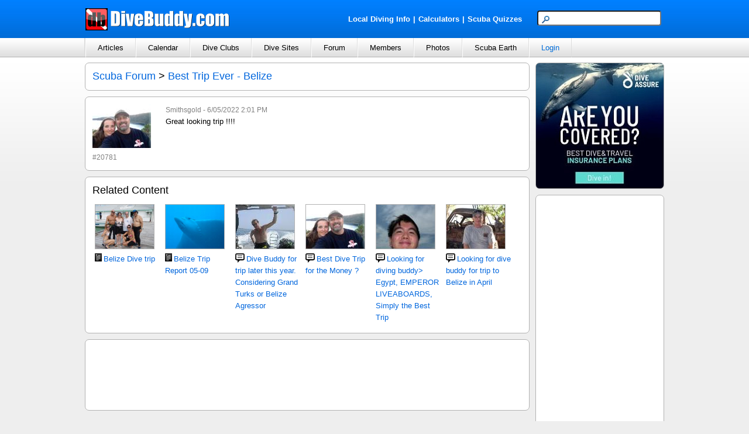

--- FILE ---
content_type: text/html; charset=utf-8
request_url: http://www.divebuddy.com/forum_post.aspx?ForumID=55364
body_size: 31182
content:

<!DOCTYPE HTML PUBLIC "-//W3C//DTD HTML 4.01//EN" "http://www.w3.org/TR/html4/strict.dtd">
<html xmlns="http://www.w3.org/1999/xhtml" xmlns:fb="http://www.facebook.com/2008/fbml" xmlns:addthis="http://www.addthis.com/help/api-spec" lang="en">
<head>
    
<title>Great looking trip !!!!</title>
<meta http-equiv="content-type" content="text/html; charset=UTF-8" />
<meta name="keywords" content="Great looking trip !!!!" />
<meta name="description" content="Great looking trip !!!!" />

<link rel="shortcut icon" href="https://www.divebuddy.com/favicon.ico" />
<link rel="icon" sizes="196x196" href="https://www.divebuddy.com/images/divebuddy_196-precomposed.png" />
<link rel="apple-touch-icon" href="https://www.divebuddy.com/images/divebuddy_60.png" />
<link rel="apple-touch-icon" sizes="76x76" href="https://www.divebuddy.com/images/divebuddy_76.png" />
<link rel="apple-touch-icon" sizes="120x120" href="https://www.divebuddy.com/images/divebuddy_120.png" />
<link rel="apple-touch-icon" sizes="152x152" href="https://www.divebuddy.com/images/divebuddy_152.png" />
<link rel="apple-touch-icon" sizes="196x196" href="https://www.divebuddy.com/images/divebuddy_196.png" />
<link type="text/css" href="/css/form.css" rel="stylesheet" />
<link type="text/css" href="/css/default.css" rel="stylesheet" />

<!-- START OF OPEN SEARCH TAG -->
<link rel="search" type="application/opensearchdescription+xml" title="DiveBuddy" href="https://www.divebuddy.com/opensearch.xml">
<!-- END OF OPEN SEARCH TAG -->    
</head>
<body>
    <form method="post" action="./forum_post.aspx?ForumID=55364" id="form1">
<div class="aspNetHidden">
<input type="hidden" name="__VIEWSTATE" id="__VIEWSTATE" value="/[base64]/U2hvdz1EaXZlcnNkZAJbDw8WBB8BBRFNb3N0IFBvcHVsYXIgUHJvcx8DBRl+L2ZlYXR1cmVkLmFzcHg/[base64]/U2hvdz1DaGFydGVyc2RkAn0PDxYEHwEFGUZpbmQgYSBEaXZlIENsdWIgb3IgRXZlbnQfAwUgL3NjdWJhX2VhcnRoLmFzcHg/U2hvdz1EaXZlQ2x1YnNkZAJ/[base64]/[base64]/[base64]/Rm9ydW1JRD03ODIxIiB0aXRsZT0iQmVzdCBEaXZlIFRyaXAgZm9yIHRoZSBNb25leSA/[base64]/[base64]/[base64]/[base64]/[base64]/Rm9ydW1JRD0yMTI0NCI+TG9va2luZyBmb3IgZGl2ZSBidWRkeSBmb3IgdHJpcCB0byBCZWxpemUgaW4gQXByaWw8L2E+PC9kaXY+PC9kaXY+ZBgBBR5fX0NvbnRyb2xzUmVxdWlyZVBvc3RCYWNrS2V5X18WAQUXaW5jX1RvcCRidG5TZWFyY2hCdXR0b27dza/Ozl2h8tg7pAn7KaIvLim4JqAX+HQCN7FlQDCf/Q==" />
</div>

<div class="aspNetHidden">

	<input type="hidden" name="__VIEWSTATEGENERATOR" id="__VIEWSTATEGENERATOR" value="BA80CF98" />
	<input type="hidden" name="__EVENTTARGET" id="__EVENTTARGET" value="" />
	<input type="hidden" name="__EVENTARGUMENT" id="__EVENTARGUMENT" value="" />
</div>
    
<div id="header">
    <div style="float:left;width:40%;margin-top:13px;"><a id="inc_Top_lnkHome" href="/default.aspx"><img src="/images/divebuddy_db_white_lg.png" alt="DiveBuddy.com" /></a></div>
    <div style="float:right;width:60%;margin-top:18px;text-align:right">
        <div style="float:left;width:60%;margin-top:5px;text-align:right">
            <a href="/local.aspx" style="font-weight:bold;color:white !important" class="alist">Local Diving Info</a><font style="font-weight:bold;color:white !important">|</font><a href="/calculator/" style="font-weight:bold;color:white !important" title="Scuba Diving Calculators" class="alist">Calculators</a><font style="font-weight:bold;color:white !important">|</font><a href="/quiz/" style="font-weight:bold;color:white !important" title="Scuba Diving Quizzes" class="alist">Scuba Quizzes</a>
        </div>
        <div style="float:right;width:40%;text-align:right">
            <div id="inc_Top_panelSearch" onkeypress="javascript:return WebForm_FireDefaultButton(event, &#39;inc_Top_btnSearchButton&#39;)">
	
                <input name="inc_Top$txtSearchTop" type="text" maxlength="25" id="inc_Top_txtSearchTop" class="searchbox" /><input type="image" name="inc_Top$btnSearchButton" id="inc_Top_btnSearchButton" class="hidden" src="images/search.png" align="absmiddle" />
            
</div>
        </div>
    </div>
</div>
<ul id="nav">
    <li>
        <a id="inc_Top_lnkNavArticles" onclick="javascript:return false;" href="/#">Articles</a>
        <ul>
            <li><a id="inc_Top_lnkNavArticles_a" href="blogs.aspx">Browse</a></li>
            <li><a id="inc_Top_lnkNavArticles_h" href="search_all.aspx?search=blog">Search</a></li>
            <hr />
            <li><a id="inc_Top_lnkNavArticles_b" href="blog/category/79/educational/">Educational</a></li>
            <li><a id="inc_Top_lnkNavArticles_c" href="blog/category/98/personal/">Personal</a></li>
            <li><a id="inc_Top_lnkNavArticles_d" href="blog/category/99/photography/">Photography</a></li>
            <li><a id="inc_Top_lnkNavArticles_e" href="blog/category/267/press-release/">Press Release</a></li>
            <li><a id="inc_Top_lnkNavArticles_f" href="blog/category/78/travel/">Travel</a></li>
            <li><a id="inc_Top_lnkNavArticles_g" href="blog_categories.aspx">More Categories</a></li>
        </ul>
    </li>
    <li>
        <a id="inc_Top_lnkNavCalendar" onclick="javascript:return false;" href="/#">Calendar</a>
        <ul>
            <li><a id="inc_Top_lnkNavCalendar_a" href="calendar.aspx">Browse</a></li>
            <li><a id="inc_Top_lnkNavCalendar_b" href="calendar_search.aspx">Search</a></li>
            <hr />
            <li><a id="inc_Top_lnkNavCalendar_c" href="calendar/category/230/club-group-meeting/">Club/Group Meeting</a></li>
            <li><a id="inc_Top_lnkNavCalendar_d" href="calendar/category/77/dive-trip/">Dive Trip</a></li>
            <li><a id="inc_Top_lnkNavCalendar_e" href="calendar/category/288/training-class/">Training Class</a></li>
            <li><a id="inc_Top_lnkNavCalendar_f" href="calendar/category/231/tradeshow-festival/">Tradeshow/Festival</a></li>
            <li><a id="inc_Top_lnkNavCalendar_g" href="calendar/category/141/event/">Other Event</a></li>
        </ul>
    </li>
    <li>
        <a id="inc_Top_lnkNavClubs" onclick="javascript:return false;" href="/#">Dive Clubs</a>
        <ul>
            <li><a id="inc_Top_lnkNavClubs_a" href="clubs.aspx">Browse</a></li>
            <li><a id="inc_Top_lnkNavClubs_b" href="clubs_search.aspx">Search</a></li>
            <hr />
            <li><a id="inc_Top_lnkNavClubs_c" href="clubs_featured.aspx">Most Popular</a></li>
        </ul>
    </li>
    <li>
        <a id="inc_Top_lnkNavDiveSites" onclick="javascript:return false;" href="/#">Dive Sites</a>
        <ul>
            <li><a id="inc_Top_lnkNavDiveSites_a" href="divesites_browse.aspx">Browse</a></li>
            <li><a id="inc_Top_lnkNavDiveSites_b" href="divesites_search.aspx">Search</a></li>
            <hr />
            <li><a id="inc_Top_lnkNavDiveSites_c" href="scubaearth">Scuba Earth</a></li>
            <li><a id="inc_Top_lnkNavDiveSites_d" href="divesite_photos.aspx">Dive Site Photos</a></li>
            <li><a id="inc_Top_lnkNavDiveSites_e" href="divesites_regions.aspx">World Regions</a></li>
        </ul>
    </li>
    <li>
        <a id="inc_Top_lnkNavForum" onclick="javascript:return false;" href="/#">Forum</a>
        <ul>
            <li><a id="inc_Top_lnkNavForum_a" href="forum.aspx">Browse</a></li>
            <li><a id="inc_Top_lnkNavForum_j" href="search_all.aspx?search=forum">Search</a></li>
            <hr />
            <li><a id="inc_Top_lnkNavForum_b" href="forum/category/261/buddy-wanted/">Buddy Wanted</a></li>
            <li><a id="inc_Top_lnkNavForum_c" href="forum/category/93/equipment/">Equipment</a></li>
            <li><a id="inc_Top_lnkNavForum_d" href="forum/category/224/sale/">For Sale</a></li>
            <li><a id="inc_Top_lnkNavForum_e" href="forum/category/225/new-diver-qa/">New Diver Q&A</a></li>
            <li><a id="inc_Top_lnkNavForum_f" href="forum/category/279/survey/">Survey</a></li>
            <li><a id="inc_Top_lnkNavForum_g" href="forum/category/92/training/">Training</a></li>
            <li><a id="inc_Top_lnkNavForum_h" href="forum/category/91/travel/">Travel</a></li>
            <li><a id="inc_Top_lnkNavForum_i" href="forum_categories.aspx">More Categories</a></li>
        </ul>
    </li>
    <li>
        <a id="inc_Top_lnkNavMembers" onclick="javascript:return false;" href="/#">Members</a>
        <ul>
            <li><a id="inc_Top_lnkNavMembers_a" href="browse.aspx">Browse</a></li>
            <li><a id="inc_Top_lnkNavMembers_b" href="search.aspx">Search</a></li>
            <hr />
            <li><a id="inc_Top_lnkNavMembers_c" href="featured.aspx?Show=Active">Most Active Members</a></li>
            <li><a id="inc_Top_lnkNavMembers_d" href="featured.aspx?Show=Divers">Most Popular Divers</a></li>
            <li><a id="inc_Top_lnkNavMembers_e" href="featured.aspx?Show=Pros">Most Popular Pros</a></li>
            <li><a id="inc_Top_lnkNavMembers_f" href="featured.aspx?Show=Mods">DiveBuddy Moderators</a></li>
        </ul>
    </li>
    <li>
        <a id="inc_Top_lnkNavPhotos" onclick="javascript:return false;" href="/#">Photos</a>
        <ul>
            <li><a id="inc_Top_lnkNavPhotos_a" href="photos.aspx">Browse</a></li>
            <li><a id="inc_Top_lnkNavPhotos_b" href="photos.aspx?Rating=4">Highest Rated</a></li>
            <li><a id="inc_Top_lnkNavPhotos_j" href="divesite_photos.aspx">Dive Site Photos</a></li>
            <hr />
            <li><a id="inc_Top_lnkNavPhotos_c" href="photo/category/202/boats/">Boats</a></li>
            <li><a id="inc_Top_lnkNavPhotos_d" href="photo/category/203/divers/">Divers</a></li>
            <li><a id="inc_Top_lnkNavPhotos_e" href="photo/category/196/fish/">Fish</a></li>
            <li><a id="inc_Top_lnkNavPhotos_f" href="photo/category/222/funny/">Funny</a></li>
            <li><a id="inc_Top_lnkNavPhotos_g" href="photo/category/220/ocean-views/">Ocean Views</a></li>
            <li><a id="inc_Top_lnkNavPhotos_h" href="photo/category/201/wrecks/">Wrecks</a></li>
            <li><a id="inc_Top_lnkNavPhotos_i" href="photos_categories.aspx">More Categories</a></li>
        </ul>
    </li>
	<li>
        <a id="inc_Top_lnkNavScubaEarth" onclick="javascript:return false;" href="/#">Scuba Earth</a>
        <ul>
            <li><a id="inc_Top_lnkNavScubaEarth_a" href="/scubaearth">Browse Entire Map</a></li>
            <hr />
            <li><a id="inc_Top_lnkNavScubaEarth_b" href="/scuba_earth.aspx?Show=DiveCenters">Find a Dive Center or Instructor</a></li>
            <li><a id="inc_Top_lnkNavScubaEarth_c" href="/scuba_earth.aspx?Show=Charters">Find a Charter or Resort</a></li>
            <li><a id="inc_Top_lnkNavScubaEarth_d" href="/scuba_earth.aspx?Show=DiveClubs">Find a Dive Club or Event</a></li>
            <li><a id="inc_Top_lnkNavScubaEarth_e" href="/scuba_earth.aspx?Show=DiveSites">Find a Dive Site</a></li>
            <li><a id="inc_Top_lnkNavScubaEarth_f" href="/scuba_earth.aspx?Show=ScubaDivers">Find a Dive Buddy</a></li>
        </ul>
    </li>
    <li id="inc_Top_liNavLoggedIn">
        <a id="inc_Top_lnkNavLoggedIn" href="https://www.divebuddy.com/login.aspx" style="color:#006CD8;">Login</a>
        
    </li>
</ul>
    

    <div class="content" id="main">
        <div id="rightside">
            <div id="inc_RightAd_divRightAdDiveAssure" class="box" style="background:#fff url(&#39;https://www.divebuddy.com/images/banners/diveassure_banner_220x220.jpg&#39;) no-repeat">
	<a href="https://diveassure.com/en/home/?pid=3664" style="display:block;width:200px;height:190px"></a>
</div>
<div id="inc_RightAd_divRightAd" class="box">
    <div style="text-align: center;">
		<!-- Start Google AdSense Wide Skyscraper Code -->
			<script async src="https://pagead2.googlesyndication.com/pagead/js/adsbygoogle.js?client=ca-pub-2495110483688798" crossorigin="anonymous"></script>
			<!-- Google AdSense Wide Skyscraper -->
			<ins class="adsbygoogle"
			     style="display:inline-block;width:160px;height:600px"
			     data-ad-client="ca-pub-2495110483688798"
			     data-ad-slot="1223752569"></ins>
			<script>
			     (adsbygoogle = window.adsbygoogle || []).push({});
			</script>
		<!-- End Google AdSense Wide Skyscraper Code -->
    </div>
</div>
        </div>

        <div class="box">
            <div style="float:left;text-align:left;width:100%"><span class="Title"><a id="lblTitle1" class="Title" href="https://www.divebuddy.com/forum.aspx">Scuba Forum</a> > <a id="lblTitle2" class="Title" href="https://www.divebuddy.com/forum_topic.aspx?ForumID=55362">Best Trip Ever - Belize</a></span></div>
        </div>

        <div class="box">
            <table>
                <tr>
                    <td width="17%" valign="top">
                        <a id="lnkMemberPhoto" href="http://www.divebuddy.com/profile.aspx?MemID=9103"><img id="imgMemberPhoto" title="View Member Profile" src="https://www.divebuddy.com/members/photos/9103_1.jpg" /></a>
                        <div id="divForumPoints"><span id="lblForumPoints" title="DB Activity Number" class="GraySm">#20781</span></div>
                    </td>
                    <td width="83%" valign="top">
                        <div class="wrap">
                            <div style="float:left;"><a id="lnkForumUser" title="View Member Profile" class="GraySm" href="http://www.divebuddy.com/profile.aspx?MemID=9103">Smithsgold</a><span id="lblForumDate" class="GraySm"> - 6/05/2022 2:01 PM</span></div>
                            <div class="clearfix"><span id="lblForumMessage">Great looking trip !!!!</span></div>
                        </div>
                    </td>
                </tr>
            </table>
        </div>

		<div id="divRelatedContent" class="box">
			<div>
                <div style="float:left;text-align:left;width:70%"><h2>Related Content</h2></div>
                <div style="float:right;text-align:right;width:30%">&nbsp;</div>
            </div>
			<div class="clearfix">
				<div class="related_item"><div class="related"><a href="https://www.divebuddy.com/blog.aspx?BlogID=2542" title="Belize Dive trip"><img src="https://www.divebuddy.com/members/photos/2679_2542.jpg" alt="Belize Dive trip" width="100px"></a></div><div class="related_text"><img src="https://www.divebuddy.com/images/icons/20/article.png" alt="Article" /> <a href="https://www.divebuddy.com/blog.aspx?BlogID=2542">Belize Dive trip</a></div></div><div class="related_item"><div class="related"><a href="https://www.divebuddy.com/blog.aspx?BlogID=4200" title="Belize Trip Report 05-09"><img src="https://www.divebuddy.com/members/photos/2930_4200.jpg" alt="Belize Trip Report 05-09" width="100px"></a></div><div class="related_text"><img src="https://www.divebuddy.com/images/icons/20/article.png" alt="Article" /> <a href="https://www.divebuddy.com/blog.aspx?BlogID=4200">Belize Trip Report 05-09</a></div></div><div class="related_item"><div class="related"><a href="https://www.divebuddy.com/forum_topic.aspx?ForumID=43542" title="Dive Buddy for trip later this year. Considering Grand Turks or Belize Agressor"><img src="https://www.divebuddy.com/members/1/29343_1.jpg" alt="Dive Buddy for trip later this year. Considering Grand Turks or Belize Agressor"></a></div><div class="related_text"><img src="https://www.divebuddy.com/images/icons/20/comment.png" alt="Forum" /> <a href="https://www.divebuddy.com/forum_topic.aspx?ForumID=43542">Dive Buddy for trip later this year. Considering Grand Turks or Belize Agressor</a></div></div><div class="related_item"><div class="related"><a href="https://www.divebuddy.com/forum_topic.aspx?ForumID=7821" title="Best Dive Trip for the Money ?"><img src="https://www.divebuddy.com/members/photos/9103_1.jpg" alt="Best Dive Trip for the Money ?"></a></div><div class="related_text"><img src="https://www.divebuddy.com/images/icons/20/comment.png" alt="Forum" /> <a href="https://www.divebuddy.com/forum_topic.aspx?ForumID=7821">Best Dive Trip for the Money ?</a></div></div><div class="related_item"><div class="related"><a href="https://www.divebuddy.com/forum_topic.aspx?ForumID=26824" title="Looking for diving buddy> Egypt, EMPEROR LIVEABOARDS, Simply the Best Trip"><img src="https://www.divebuddy.com/members/photos/21477_1.jpg" alt="Looking for diving buddy> Egypt, EMPEROR LIVEABOARDS, Simply the Best Trip"></a></div><div class="related_text"><img src="https://www.divebuddy.com/images/icons/20/comment.png" alt="Forum" /> <a href="https://www.divebuddy.com/forum_topic.aspx?ForumID=26824">Looking for diving buddy> Egypt, EMPEROR LIVEABOARDS, Simply the Best Trip</a></div></div><div class="related_item"><div class="related"><a href="https://www.divebuddy.com/forum_topic.aspx?ForumID=21244" title="Looking for dive buddy for trip to Belize in April"><img src="https://www.divebuddy.com/members/photos/18586_1.jpg" alt="Looking for dive buddy for trip to Belize in April"></a></div><div class="related_text"><img src="https://www.divebuddy.com/images/icons/20/comment.png" alt="Forum" /> <a href="https://www.divebuddy.com/forum_topic.aspx?ForumID=21244">Looking for dive buddy for trip to Belize in April</a></div></div>
			</div>
        </div>

        <div id="inc_BottomAd_divBottomAd" class="box" style="text-align:center;">
    <table>
        <tr>
            <td align="center">
				<!-- START OF GOOGLE ADSENSE Bottom_Leaderboard -->
					<script async src="https://pagead2.googlesyndication.com/pagead/js/adsbygoogle.js?client=ca-pub-2495110483688798" crossorigin="anonymous"></script>
					<!-- Google AdSense Leaderboard -->
					<ins class="adsbygoogle"
					     style="display:inline-block;width:728px;height:90px"
					     data-ad-client="ca-pub-2495110483688798"
					     data-ad-slot="9841309883"></ins>
					<script>
					     (adsbygoogle = window.adsbygoogle || []).push({});
					</script>
				<!-- END OF GOOGLE ADSENSE Bottom_Leaderboard -->
            </td>
        </tr>
    </table>

</div>

    </div>

    
<div id="footer">
    <div class="center" style="margin-top:10px">
        <div style="padding-left:10px;float:left;width:70%">
            <div style="float:left;text-align:left;width:30%">
                <div class="Title" style="padding-bottom:15px;color:white !important">Company</div>
                <a class="footer" href="/about.aspx">About</a>
                <br /><a class="footer" href="/advertise.aspx">Advertise</a>
                <br /><a class="footer" href="/features.aspx">Features</a>
                <br /><a class="footer" href="/forum.aspx?Category=165">Help</a>
                <br /><a class="footer" href="/promote.aspx">Links/Images</a>
                <br /><a class="footer" href="/privacy.aspx">Privacy Policy</a>
                <br /><a class="footer" href="/terms.aspx">Terms of Use</a>
            </div>
            <div style="float:left;text-align:left;width:30%">
                <div class="Title" style="padding-bottom:15px;color:white !important">Community</div>
                <a class="footer" href="/blogs.aspx">Articles</a>
                <br /><a class="footer" href="/calendar.aspx">Calendar</a>
                <br /><a class="footer" href="/clubs.aspx">Dive Clubs</a>
                <br /><a class="footer" href="/divesites_browse.aspx">Dive Sites</a>
                <br /><a class="footer" href="/forum.aspx">Forum</a>
                <br /><a class="footer" href="/browse.aspx">Members</a>
                <br /><a class="footer" href="/photos.aspx">Photos</a>
                <br /><a class="footer" href="/scuba_earth.aspx">Scuba Earth</a>
            </div>
            <div style="float:left;text-align:left;width:40%">
                <div class="Title" style="padding-bottom:15px;color:white !important">Getting Started</div>
                <a class="footer" href="/photo.aspx?PicID=65728">Features of Scuba Earth</a>
                <br /><a class="footer" href="/search.aspx?MemberType=999">Find a Dive Center/Instructor</a>
                <br /><a class="footer" href="/forum_topic.aspx?ForumID=24908">How to Import Your Blog</a>
                <br /><a class="footer" href="/blog.aspx?BlogID=10988">How to Manage a Dive Club</a>
                <br /><a class="footer" href="/photos.aspx?Rating=4">Highest Rated Scuba Photos</a>
                <br /><a class="footer" href="/featured.aspx?Show=Mods">Find a DiveBuddy Moderator</a>
                <br /><a class="footer" href="/forum/category/279/survey/">View Scuba Survey Questions</a>
            </div>
        </div>
        <div style="padding-right:10px;float:right;width:25%;text-align:right">
            <a href="https://www.divebuddy.com/"><img src="/images/divebuddy_db.png" alt="DiveBuddy.com" /></a>
        </div>
        <div class="clearfix" style="padding-left:10px">
            <a href="/rss.aspx"><img alt="RSS Feed" src="/images/rss_16.png" /></a>&nbsp;
            <a href="https://www.facebook.com/divebuddy"><img alt="Facebook" src="/images/facebook_16.png"></a>&nbsp;
            <a href="https://twitter.com/DiveBuddy"><img alt="Twitter" src="/images/twitter_16.png"></a>&nbsp;
            <a href="/Greg"><img alt="DiveBuddy" src="/images/divebuddy_16.png"></a>&nbsp;&nbsp;
            © 2006 - 2025 DiveBuddy™
        </div>
    </div>
</div>

    
<script type="text/javascript">
//<![CDATA[
var theForm = document.forms['form1'];
if (!theForm) {
    theForm = document.form1;
}
function __doPostBack(eventTarget, eventArgument) {
    if (!theForm.onsubmit || (theForm.onsubmit() != false)) {
        theForm.__EVENTTARGET.value = eventTarget;
        theForm.__EVENTARGUMENT.value = eventArgument;
        theForm.submit();
    }
}
//]]>
</script>


<script src="/WebResource.axd?d=u-jNqm4wvnTx4uVTa7Sk-NVZD7GRcfj110akwSVgqwFlBPebq2utDLZtuRz1qmPqLBxsyeRx_Pni8ouCVqbR_uWRu0Ui3MmAgcbgQhgqFew1&amp;t=638901536248157332" type="text/javascript"></script>
</form>
</body>
</html>

--- FILE ---
content_type: text/html; charset=utf-8
request_url: https://www.google.com/recaptcha/api2/aframe
body_size: 267
content:
<!DOCTYPE HTML><html><head><meta http-equiv="content-type" content="text/html; charset=UTF-8"></head><body><script nonce="wXSfxvnEo1V5hVIyu1Z2xA">/** Anti-fraud and anti-abuse applications only. See google.com/recaptcha */ try{var clients={'sodar':'https://pagead2.googlesyndication.com/pagead/sodar?'};window.addEventListener("message",function(a){try{if(a.source===window.parent){var b=JSON.parse(a.data);var c=clients[b['id']];if(c){var d=document.createElement('img');d.src=c+b['params']+'&rc='+(localStorage.getItem("rc::a")?sessionStorage.getItem("rc::b"):"");window.document.body.appendChild(d);sessionStorage.setItem("rc::e",parseInt(sessionStorage.getItem("rc::e")||0)+1);localStorage.setItem("rc::h",'1764381455741');}}}catch(b){}});window.parent.postMessage("_grecaptcha_ready", "*");}catch(b){}</script></body></html>

--- FILE ---
content_type: text/css
request_url: http://www.divebuddy.com/css/form.css
body_size: 1202
content:
.form table{table-layout:fixed}
.form td{padding:3px}
.formLarge{font-size:16px;color:#555}

.textbox{font-family:Tahoma,Lucida Grande,Arial,Verdana;font-size:15px !important;color:#222;-moz-border-radius:4px;-webkit-border-radius:4px;border-radius:4px;background:#fff !important;margin:0px 5px 5px 0px;padding:2px}
.textboxExtraLong{width:500px;font-family:Tahoma,Lucida Grande,Arial,Verdana;font-size:15px !important;color:#222;-moz-border-radius:4px;-webkit-border-radius:4px;border-radius:4px;background:#fff !important;margin:0px 5px 5px 0px;padding:2px}
.textboxLong{width:300px;font-family:Tahoma,Lucida Grande,Arial,Verdana;font-size:15px !important;color:#222;-moz-border-radius:4px;-webkit-border-radius:4px;border-radius:4px;background:#fff !important;margin:0px 5px 5px 0px;padding:2px}
.textboxShort{width:75px;font-family:Tahoma,Lucida Grande,Arial,Verdana;font-size:15px !important;color:#222;-moz-border-radius:4px;-webkit-border-radius:4px;border-radius:4px;background:#fff !important;margin:0px 5px 5px 0px;padding:2px}
.textboxComment{width:550px;font-family:Tahoma,Lucida Grande,Arial,Verdana;font-size:15px !important;color:#222;-moz-border-radius:4px;-webkit-border-radius:4px;border-radius:4px;background:#fff !important;margin:10px 0 10px 0;padding:2px}
.searchbox{width:183px;background:#fff url('/images/search.png') no-repeat 4px 4px;font-family:Tahoma,Lucida Grande,Arial,Verdana;font-size:15px !important;color:#222 !important;-moz-border-radius:4px;-webkit-border-radius:4px;border-radius:4px;margin:0px 5px 5px 0px;padding:2px 3px 3px 22px}
.textboxAdvanced{font-family:Tahoma,Lucida Grande,Arial,Verdana;font-size:15px !important;color:#222 !important;-moz-border-radius:4px;-webkit-border-radius:4px;border-radius:4px;background:#fff !important;margin:0px 5px 5px 0px;padding:2px;width:100%;height:100%}
.textboxBasic{font-family:Tahoma,Lucida Grande,Arial,Verdana;font-size:15px !important;color:#222 !important;-moz-border-radius:4px;-webkit-border-radius:4px;border-radius:4px;background:#fff !important;margin:0px 5px 5px 0px;padding:2px;width:98%;height:100%}
.textboxTerms{font-family:Tahoma,Lucida Grande,Arial,Verdana;font-size:12px !important;color:#808080 !important;-moz-border-radius:4px;-webkit-border-radius:4px;border-radius:4px;background:#fff !important;margin:0px 5px 5px 0px;padding:2px;width:100%;height:100%}
.suggest{color:#c3c3c3;}

.button{vertical-align:middle;font-family:Arial !important;font-weight:bold;font-size:12px;color:#555;margin-top:2px;margin-bottom:2px;padding:5px 10px 5px 10px;-moz-border-radius:4px;-webkit-border-radius:4px;border-radius:4px;border:1px solid #d3d3d3;background:url(/images/overlay.png) repeat-x center #eee}
.button:hover{vertical-align:middle;border-color:#999;color:#212121;background:url(/images/overlay.png) repeat-x center #ddd !important;cursor:pointer}
.button:active{vertical-align:middle;border-color:#000;color:#000;background: url(/images/overlay.png) repeat-x center #999 !important;cursor: pointer}
.buttonDisabled{vertical-align:middle;font-family:Arial !important;font-weight:bold;font-size:12px;color:#c3c3c3;margin-top:2px;margin-bottom:2px;padding:5px 10px 5px 10px;-moz-border-radius:4px;-webkit-border-radius:4px;border-radius:4px;border:1px solid #f0f0f0;background:url(/images/overlay.png) repeat-x center #f6f6f6 !important}

.dropdown{font-family:Tahoma,Lucida Grande,Arial,Verdana;font-size:15px !important;color:#222 !important;-moz-border-radius:4px;-webkit-border-radius:4px;border-radius:4px;background:#fff !important;margin:2px 5px 2px 0px;padding:2px}
.checkbox INPUT{font-family:Tahoma,Lucida Grande,Arial,Verdana;font-size:13px !important;color:#222 !important;margin-right:5px;}

.AjaxUploaderCancelAllButton{display:none}

/*Survey and Quiz answer format*/
.SelectItem{width:99%}
.aBox{text-decoration:none !important;display:block;width:100%;color:#000;background:#fff;text-align:left;padding:7px 5px 7px 5px}
.aBox:focus,.aBox:hover,.aBox:active{text-decoration:none !important;color:#000;background:#eee}